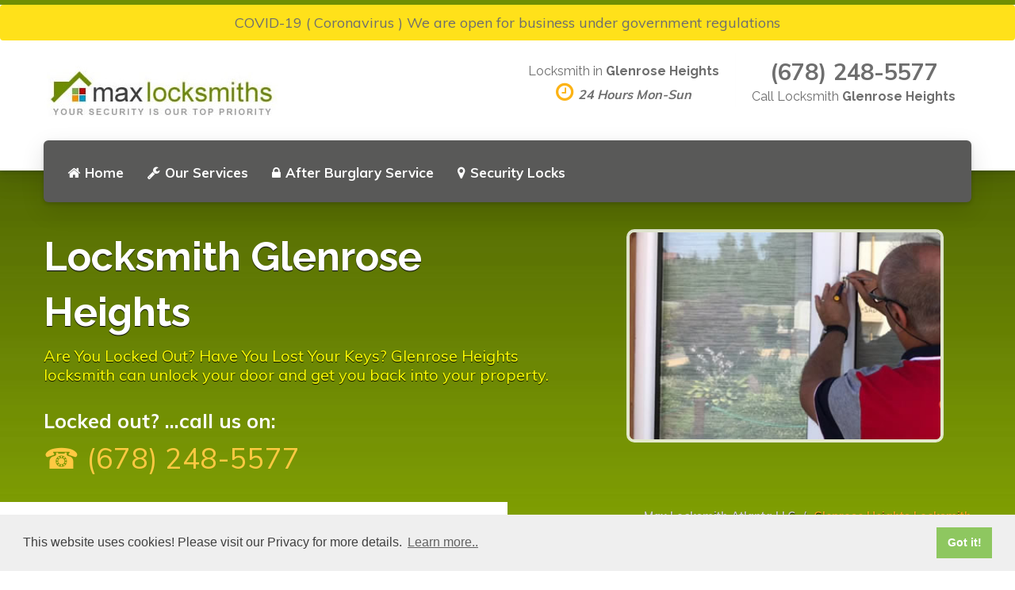

--- FILE ---
content_type: text/html; charset=utf-8
request_url: https://www.locksmithatlantalocal.com/glenrose-heights
body_size: 4779
content:
<!DOCTYPE html>
<html>
  <head>
    <meta charset="utf-8">
    <meta http-equiv="X-UA-Compatible" content="IE=edge">
    <meta name="viewport" content="width=device-width, initial-scale=1.0">
    <meta name="theme-color" content="#4DA5F4">
    <meta name="csrf-token" content="0xr2wUvBDhGKebTIo3Vf1e/z5vG8XOgwSl9s0=">
    <link rel="stylesheet" href="https://fonts.googleapis.com/css?family=Lato:400,700,900|Roboto:400,500,700">
    <link href="https://fonts.googleapis.com/css?family=Muli:400,600,700,800,900" rel="stylesheet">
    <meta http-equiv="content-language" content="en-gb">
    <link rel="shortcut icon" href="https://www.locksmithatlantalocal.com/static/s-max-usca/favicon.png">
    <link rel="stylesheet" href="https://www.locksmithatlantalocal.com/static/s-max-usca/css/main.css">
    <script async src="https://www.googletagmanager.com/gtag/js?id=UA-70428120-1"></script>
    <script>
      window.dataLayer = window.dataLayer || [];
      function gtag(){dataLayer.push(arguments);}
      gtag('js', new Date());
      gtag('config', 'UA-70428120-1');
    </script>
    <!-- google verification is done via TXT record / rp account-->
    <meta name="google-site-verification" content="qDP88VkPOlndpWEJr8E8EFOpNQ_-SmCvMnhPS2NXY_Y">
    <meta name="msvalidate.01" content="4486FFA9D26EF766BBFC1CC7C43EB52B">
    <title>Locksmith Glenrose Heights GA | Call: (678) 248-5577 | Max Locksmith Atlanta LLC</title>
    <meta name="description" content="Locksmith Glenrose Heights GA 30354 is an experienced locksmith. Call: (678) 248-5577 for emergency Locksmith. Locks Supplied &amp; Fitted. Locks installation &amp; repair of all makes of domestic locks throughout Glenrose Heights and the local areas, for affordable and cost-effective prices.">
    <meta name="Classification" content="Locksmith">
    <meta name="subject" content="Locksmith Glenrose Heights GA">
    <meta name="City" content="Glenrose Heights">
    <meta property="locale" content="en_US">
    <meta property="og:type" content="article">
    <meta property="og:title" content="Locksmith Glenrose Heights GA | Call: (678) 248-5577 | Max Locksmith Atlanta LLC">
    <meta property="og:description" content="Locksmith Glenrose Heights GA 30354 is an experienced locksmith. Call: (678) 248-5577 for emergency Locksmith. Locks Supplied &amp; Fitted. Locks installation &amp; repair of all makes of domestic locks throughout Glenrose Heights and the local areas, for affordable and cost-effective prices.">
    <meta property="og:url" content="https://www.locksmithatlantalocal.com/glenrose-heights">
    <meta property="og:site_name" content="Locksmith Glenrose Heights">
    <meta property="og:image" content="https://www.locksmithatlantalocal.com/static/s-max-usca/images/large-maxlocks.jpg">
    <script type="application/ld+json">{ "@context": "http://schema.org","@type": "Locksmith","@id": "https://www.locksmithatlantalocal.com/glenrose-heights","name": "Glenrose Heights Locksmith","address": { "@type": "PostalAddress","streetAddress": "3031 Waters Rd SW","addressLocality": "Atlanta","addressRegion": "Georgia","postalCode": "30354", "addressCountry": "" },
        "logo":"https://www.locksmithatlantalocal.com/static/s-max-usca/images/large-maxlocks.jpg","image": "https://www.locksmithatlantalocal.com/static/s-max-usca/images/large-maxlocks.jpg","url": "https://www.locksmithatlantalocal.com/glenrose-heights","telephone": "+1 678-248-5577","sameAs":[],"priceRange": "From $19",
        "aggregateRating" : { "@type" : "AggregateRating","ratingValue" : "5","bestRating" : "5","ratingCount" : "5" },
        "openingHoursSpecification": [{ "@type": "OpeningHoursSpecification","dayOfWeek": ["Monday","Tuesday","Wednesday","Thursday","Friday","Saturday","Sunday"],"opens": "07:00","closes": "23:59"}]
      }
    </script>
    <script type="application/ld+json">{"@context":"https://schema.org","@type":"BreadcrumbList","itemListElement":[{"@type":"ListItem","position":1,"item":{"@id":"https://www.locksmithatlantalocal.com/","name":"Max Locksmith Atlanta LLC"}},{"@type":"ListItem","position":2,"item":{"@id":"https://www.locksmithatlantalocal.com/glenrose-heights","name":"Locksmith Glenrose Heights"}}]}
      
    </script>
  </head>
  <body>
    <div class="site-wrapper">
      <div class="home-nocover">
        <div class="header__container">
          <div class="covid" style="background-color: #ffe11a; text-align: center; padding: 10px 10px; border-radius: 4px;">COVID-19 ( Coronavirus ) We are open for business under government regulations</div>
          <div class="container">
            <div class="header">
              <div class="header__logo"><a href="/glenrose-heights"><img src="https://www.locksmithatlantalocal.com/static/s-max-usca/images/maxlockslogo.jpg" alt="Max Locksmith Glenrose Heights"></a>
                <button class="navbar-toggle" type="button" data-toggle="collapse" data-target=".navbar-collapse"><span class="sr-only">Toggle navigation</span><span class="navbar-toggle__text"></span><span class="navbar-toggle__icon-bar"><span class="icon-bar"></span><span class="icon-bar"></span><span class="icon-bar"></span></span></button>
              </div>
              <div class="header__navigation">
                <div class="collapse navbar-collapse">
                  <ul class="nav navbar-nav">
                    <li><a href="https://www.locksmithatlantalocal.com/glenrose-heights" title="Locksmith in Glenrose Heights"> <i class="fa fa-home" aria-hidden="true"></i>Home</a></li>
                    <li><a href="https://www.locksmithatlantalocal.com/glenrose-heights/locksmith-services" title="Our Glenrose Heights Locksmith Services"> <i class="fa fa-wrench" aria-hidden="true"></i>Our Services</a></li>
                    <li><a href="https://www.locksmithatlantalocal.com/glenrose-heights/after-burglary" title="After burglary repairs in Glenrose Heights"> <i class="fa fa-lock" aria-hidden="true"></i>After Burglary Service</a></li>
                    <li><a href="https://www.locksmithatlantalocal.com/glenrose-heights/security-locks" title="Security locks change &amp; installation in Glenrose Heights"> <i class="fa fa-map-marker" aria-hidden="true"></i>Security Locks</a></li>
                  </ul>
                  <ul class="nav navbar-nav navbar-right">
                  </ul>
                </div>
              </div>
              <div class="header__widgets">
                <div class="widget widget-icon-box">
                  <div class="icon-box">
                    <h4 class="icon-box__title">Locksmith in <strong>Glenrose Heights</strong></h4><span class="icon-box__subtitle"><i class="fa fa-clock-o"> </i><em>24 Hours Mon-Sun</em></span>
                  </div>
                </div>
                <div class="widget widget-icon-box">
                  <div class="icon-box"><span class="icon-box__subtitle phone">(678) 248-5577</span>
                    <h4 class="icon-box__title">Call Locksmith <strong>Glenrose Heights</strong></h4>
                  </div>
                </div>
              </div>
            </div>
          </div>
        </div>
        <div class="sub-header slide">
          <div class="container slide-content">
            <div class="row my-4">
              <div class="col-lg-7">
                <h1>Locksmith Glenrose Heights</h1>
                <p>Are You Locked Out? Have You Lost Your Keys? Glenrose Heights locksmith can unlock your door and get you back into your property.</p>
                <div class="emergency">Locked out? ...call us on:<span>☎ (678) 248-5577</span></div>
              </div>
              <div class="col-lg-5 text-center"><img class="img-fluid img-round-border" src="https://www.locksmithatlantalocal.com/static/s-max-usca/images/locksmith-services-top.jpg" alt="Mobile Glenrose Heights Locksmiths" width="400"></div>
            </div>
            <div class="breadcrumbs text-right">
              <ol class="breadcrumb" typeof="BreadcrumbList" vocab="https://schema.org/">
                <li><span property="itemListElement" typeof="ListItem"><span property="item" typeof="WebPage" title="Max Locksmith Atlanta LLC" href="https://www.locksmithatlantalocal.com/"><span property="name">Max Locksmith Atlanta LLC</span></span>
                    <meta property="position" content="1"></span></li>
                <li class="active"><span property="itemListElement" typeof="ListItem"><a property="item" typeof="WebPage" title="Locksmith in Glenrose Heights" href="https://www.locksmithatlantalocal.com/glenrose-heights"><span property="name">Glenrose Heights Locksmith</span></a>
                    <meta property="position" content="2"></span></li>
              </ol>
            </div>
          </div>
        </div>
      </div>
      <section class="fluid-row-one clearfix">
        <div class="outer-container clearfix">
          <div class="title-column clearfix">
            <div class="inner-column">
              <h2>Need a Locksmith in Glenrose Heights?</h2>
              <h3 class="intro-content">Our Glenrose Heights experienced locksmith technician identify problems, <span class="red bold">repair and replace all types and makes of residential & commercial locks</span> at a cost-effective price, backed by a twelve month warranty on all products.</h3>
              <div class="show-mobile"><span><img class="img-fluid rounded img-border mb-1" src="https://www.locksmithatlantalocal.com/static/s-max-usca/images/large-maxlocks.jpg" alt="Locksmith Glenrose Heights"></span>
                <hr>
              </div>
              <p><strong>Emergency call-out service</strong></p>
              <p>If you're in a need for fast and efficient locksmith response in Glenrose Heights, <strong>our qualified technicians</strong> are available 24 hours a day, 365 days a year throughout Glenrose Heights and the local areas.</p>
              <hr>
              <div class="emergency">Need a Locksmith?... call us on:<span>☎ (678) 248-5577</span></div>
              <div class="show-mobile"><span><img class="img-fluid rounded img-border mb-1" src="https://www.locksmithatlantalocal.com/static/s-max-usca/images/large-van-maxlocks.jpg" alt="Locksmith in Glenrose Heights"></span>
                <hr>
              </div>
            </div>
          </div>
          <!-- Content Column-->
          <div class="content-column">
            <div class="inner-box">
              <!-- Featured Block-->
              <div class="featured-block">
                <div class="featured-inner">
                  <div class="icon-box"><i class="fa fa-users"></i></div>
                  <h3>Experienced Locksmith</h3>
                  <div class="text">Our Glenrose Heights locksmith technicians are qualified and trained to high standards, and all of our <a href="https://www.locksmithatlantalocal.com/security-locks" title="Glenrose Heights Security locks">locks and equipment</a> are sourced from the most trusted & reputable suppliers in the industry.</div>
                </div>
              </div>
              <!-- Featured Block-->
              <div class="featured-block">
                <div class="featured-inner">
                  <div class="icon-box"><i class="fa fa-clock-o"></i></div>
                  <h3>24/7 Emergency call-out</h3>
                  <div class="text">In emergencies - our locksmiths will aim to get to you within 60 minutes, and we're available 24 hours a day.</div>
                </div>
              </div>
              <!-- Featured Block-->
              <div class="featured-block">
                <div class="featured-inner">
                  <div class="icon-box"><i class="fa fa-thumbs-o-up"></i></div>
                  <h3>12 Month Warranty</h3>
                  <div class="text">All products installed are guaranteed with a 12 months manufacturers warranty on all parts, and 3 months guarantee on all work carried by our locksmith.</div>
                </div>
              </div>
            </div>
          </div>
        </div>
      </section>
      <div class="container">
        <div class="ptb"><div class="ok2-wrap"> <div class="ok2reviews" lang="en" data-widget="feedback"  data-placeid="r4c60p5tko8of7il"></div> </div> <script async src="https://ok2review.com/js/grw.min.js" charset="utf-8" type="text/javascript"></script></div>
      </div>
      <div class="search-bar">
        <div class="container">
          <div class="row">
            <div class="col-sm-12 text-center"></div>
            <h2 class="search__title">Max Locksmith Atlanta LLC Glenrose Heights :: available 24/7</h2>
            <div>
              <p class="light-text"><span itemprop="name">Glenrose Heights Locksmiths </span> are proud to receive <span itemprop="aggregateRating" itemscope="" itemtype="http://schema.org/AggregateRating"><span itemprop="ratingValue">5 </span><span style="color: rgb(254, 190, 16);"> </span>★★★★★ 
                  ratings based on <span itemprop="reviewCount">
                     22 </span>reviews from our customers on value and quality for our Glenrose Heights Locksmith services.</span></p>
              <meta itemprop="image" content="https://www.locksmithatlantalocal.com/static/maxlocksmith-none-uk/images/large-maxlocks.jpg">
              <meta itemprop="telephone" content="+1 678-248-5577">
              <meta itemprop="priceRange" content="From $19.00">
            </div>
          </div>
        </div>
      </div>
      <footer>
        <div class="footer-top" itemscope="" itemtype="https://schema.org/Locksmith">
          <div class="container">
            <div class="row">
              <div class="col-xs-12 col-md-3">
                <div class="widget">
                  <div class="textwidget"><a href="/glenrose-heights"><img class="rounded" src="https://www.locksmithatlantalocal.com/static/s-max-usca/images/maxlockslogo.jpg" alt="Max Locksmith Atlanta LLC"></a>
                    <p>Visit us on:</p>
                    <div class="icon-container"><a href="https://www.facebook.com/maxlocksmithatlanta/" target="_blank"><span class="fa fa-facebook-square"></span></a>  
                    </div>
                  </div>
                </div>
              </div>
              <div class="col-xs-12 col-md-3">
                <div class="widget">
                  <h6 class="footer-top__headings">SERVICES</h6>
                  <div class="menu-services-menu-container">
                    <ul class="menu" id="menu-services-menu-1">
                      <li><a href="https://www.locksmithatlantalocal.com/glenrose-heights" title="Locksmith in Glenrose Heights"> <i class="fa fa-home" aria-hidden="true"></i>Home</a></li>
                      <li><a href="https://www.locksmithatlantalocal.com/glenrose-heights/locksmith-services" title="Our Glenrose Heights Locksmith Services"> <i class="fa fa-wrench" aria-hidden="true"></i>Our Services</a></li>
                      <li><a href="https://www.locksmithatlantalocal.com/glenrose-heights/after-burglary" title="After burglary repairs in Glenrose Heights"> <i class="fa fa-lock" aria-hidden="true"></i>After Burglary Service</a></li>
                      <li><a href="https://www.locksmithatlantalocal.com/glenrose-heights/security-locks" title="Security locks change &amp; installation in Glenrose Heights"> <i class="fa fa-map-marker" aria-hidden="true"></i>Security Locks</a></li>
                    </ul>
                  </div>
                </div>
              </div>
              <div class="col-xs-12 col-md-2">
                <div class="widget">
                  <h6 class="footer-top__headings">NAVIGATION</h6>
                  <div class="menu-container">
                    <ul>
                      <li><a href="https://www.locksmithatlantalocal.com/glenrose-heights">Home</a></li>
                      <li><a href="https://www.locksmithatlantalocal.com/glenrose-heights/terms">Terms & Conditions</a></li>
                      <li><a href="https://www.locksmithatlantalocal.com/glenrose-heights/privacy">Privacy</a></li>
                    </ul>
                    <hr>
                    <div class="freeListing"><ul>
<li><a href="https://www.google.com/search?q=Max+Locksmith+Atlanta+LLC&oq=Max+Locksmith+Atlanta+LLC" target="_blank"><img class="img-fluid" src="https://www.locksmithatlantalocal.com/static/s-max-usca/images/google-reviews.png" alt="Google Reviews"></a>
</li>
<li><a href="https://www.uslocallocksmith.com/place/locksmith/max-locksmith-atlanta/5d7b6efca39a242dfcb052e6" target="_blank">US Local Locksmith</a>
</li>
<li><a href="https://www.localtips.net/place/locksmith/max-locksmith-atlanta/5aa6a192d55bce001b931e4c" target="_blank">LocalTips.net</a>
</li>
</ul>

                    </div>
                  </div>
                </div>
              </div>
              <div class="col-xs-12 col-md-4">
                <div class="widget">
                  <h6 class="footer-top__headings">CONTACT INFO</h6>
                  <div class="lineswidget">
                    <p>Locksmith from:<span style="color:white">*</span></p>
                    <div class="footer-address"><span class="icon-container"><span>3031 Waters Rd SW <br></span><span>Atlanta<br></span><span>Georgia 30354</span></span></div>
                    <p><span class="icon-container"><span class="fa fa-phone" style="color:#3baed4;"></span></span>(678) 248-5577</p>
                  </div>
                </div>
              </div>
            </div>
            <div>
            </div>
          </div>
        </div>
        <div class="footer-bottom">
          <div class="container">
            <div class="row">
              <div class="col-xs-12 col-md-4">
                <div class="footer-bottom__left">MAX LOCKSMITH ATLANTA LLC GLENROSE HEIGHTS</div>
              </div>
              <div class="col-xs-12 col-md-4">
                <div class="footer-bottom__center"><i class="fa fa-3x fa-cc-visa">&nbsp; </i><i class="fa fa-3x fa-cc-mastercard">&nbsp; </i><i class="fa fa-3x fa-cc-amex">&nbsp; </i></div>
              </div>
              <div class="col-xs-12 col-md-4">
                <div class="footer-bottom__right">© 2025. All rights reserved.</div>
              </div>
            </div>
          </div>
        </div>
        <div id="callnowbutton"><a href="tel:+1 678-248-5577"><img src="https://www.locksmithatlantalocal.com/static/s-max-usca/images/mob-click.png" alt="(678) 248-5577"></a></div>
      </footer>
    </div>
    <script src="https://www.locksmithatlantalocal.com/static/s-max-usca/js/lib/jquery-3.1.1.min.js"></script>
    <script src="https://www.locksmithatlantalocal.com/static/s-max-usca/js/lib/bootstrap.min.js"></script>
    <script src="https://www.locksmithatlantalocal.com/static/s-max-usca/js/main.js"></script>
    <link rel="stylesheet" type="text/css" href="//cdnjs.cloudflare.com/ajax/libs/cookieconsent2/3.1.0/cookieconsent.min.css">
    <script src="//cdnjs.cloudflare.com/ajax/libs/cookieconsent2/3.1.0/cookieconsent.min.js"></script>
    <script>
      window.addEventListener("load", function(){
      window.cookieconsent.initialise({
        "palette": {
          "popup": {
          "background": "#efefef",
          "text": "#404040"
        },
        "button": {
          "background": "#8ec760",
          "text": "#ffffff"
        }
      },
      "content": {
        "message": "This website uses cookies! Please visit our Privacy for more details.",
        "link": "Learn more..",
        "href": "https://www.locksmithatlantalocal.com/glenrose-heights/privacy",
        "target": '_self'
      }
      })});
      
      
    </script>
  <script defer src="https://static.cloudflareinsights.com/beacon.min.js/vcd15cbe7772f49c399c6a5babf22c1241717689176015" integrity="sha512-ZpsOmlRQV6y907TI0dKBHq9Md29nnaEIPlkf84rnaERnq6zvWvPUqr2ft8M1aS28oN72PdrCzSjY4U6VaAw1EQ==" data-cf-beacon='{"version":"2024.11.0","token":"4dc6aea1a1614fe1b9f6b07b555c123c","r":1,"server_timing":{"name":{"cfCacheStatus":true,"cfEdge":true,"cfExtPri":true,"cfL4":true,"cfOrigin":true,"cfSpeedBrain":true},"location_startswith":null}}' crossorigin="anonymous"></script>
</body>
</html>

--- FILE ---
content_type: text/css; charset=UTF-8
request_url: https://www.locksmithatlantalocal.com/static/s-max-usca/css/nav-bar.css
body_size: 205
content:
.mega-dropdown {
  position: static !important;
}
.mega-dropdown-menu {
    padding: 20px 0px;
    width: 100%;
    box-shadow: none;
    -webkit-box-shadow: none;
    margin-top:30px;
    background-color: #fff;
}
.mega-dropdown-menu .container ul {
  list-style: none;
}
.mega-dropdown-menu > div > li > ul {
  padding: 1rem 0 1rem;
  margin: 0;
}
.mega-dropdown-menu > li > ul > li {
  list-style: none;
}
.mega-dropdown-menu > div > li > ul > li > a {
  display: block;
  color: #666;
  padding: 3px 5px;
}

.mega-dropdown-menu > div > li ul > li > a:hover,
.mega-dropdown-menu > div > li ul > li > a:focus {
  text-decoration: none;
  background-color: #f4f6f9;
}

.mega-dropdown-menu .dropdown-header {
  font-size: 18px;
  color: #6B8C01;
  padding: 0 0 0 1rem;
  margin: 10px 0;
  line-height: 30px;
  border-left: 1rem solid #f4f6f9;
}

.carousel-control {
  width: 30px;
  height: 30px;
  top: -35px;

}
.left.carousel-control {
  right: 30px;
  left: inherit;
}
.carousel-control .glyphicon-chevron-left, 
.carousel-control .glyphicon-chevron-right {
  font-size: 12px;
  background-color: #fff;
  line-height: 30px;
  text-shadow: none;
  color: #333;
  border: 1px solid #ddd;
}

.navbar-nav > li > .dropdown-menu {
  border-radius: 0 !important;
}

.sub-menu-border {
  border-right: 1px solid #ccc;
}

.dropdown-menu i {
  color: red;
}

.dropdown-menu h4 {
  font-size: 20px;
}

.dropdown-menu .footer {
  text-align: center;
  padding: 2rem 0;
}

.dropdown-menu .red {
  color: #ee2d35 !important;
  font-family: 'Lato', sans-serif;
}

@media screen and (max-width: 767px) {
  .navbar-nav .open .dropdown-menu > li > a, .navbar-nav .open .dropdown-menu .dropdown-header {
    /* padding: 5px 15px 5px 0 !important; */
    padding: 0 0 0 1rem !important;
  }
}

--- FILE ---
content_type: application/javascript; charset=UTF-8
request_url: https://ok2review.com/js/grw.min.js
body_size: 2100
content:
!function(e,t,r){"use strict";var a="https://ok2review.com/",i="api/company/",s="company-reviews/",l={};l.helpers={getWidgetParams:function(e){return{widget:e.getAttribute("data-widget"),placeid:e.getAttribute("data-placeid"),theme:e.getAttribute("data-theme")||"light",numOfWords:parseInt(e.getAttribute("data-numOfWords"))||30,horizontal:"true"===e.getAttribute("data-horizontal"),autoScroll:"true"===e.getAttribute("data-autoScroll"),scrollInterval:parseInt(e.getAttribute("data-scrollInterval"))||10}},insertStyleSheet:function(){if(!document.getElementById("reviewsCss")){var e=document.getElementsByTagName("head")[0],t=document.createElement("link");return t.id="reviewsCss",t.rel="stylesheet",t.type="text/css",t.href=a+"css/ok2-styles.css",t.media="all",e.appendChild(t),!0}return flase},extendObj:function(){for(var e=1;e<arguments.length;e++)for(var t in arguments[e])arguments[e].hasOwnProperty(t)&&(arguments[e][t]&&arguments[e][t].constructor&&arguments[e][t].constructor===Object?(arguments[0][t]=arguments[e][t]||{},this.extendObj(arguments[0][t],arguments[e][t])):arguments[0][t]=arguments[e][t]);return arguments[0]},createElem:function(e,t){var r=document.createElement(e);for(var a in t)r.setAttribute(a,t[a]);return r},ellipsis:function(e,t){var r=e.textContent;if(r.split(/\s+/).length>t){var a=r.split(/\s+/,t).join(" ")+"...";e.textContent=a;var i=document.createElement("div"),s=l.helpers.createElem("a",{class:"rm-link"});s.textContent="Read More",i.appendChild(s),e.parentElement.appendChild(i),s.addEventListener("click",function(){"true"!==this.getAttribute("data-clicked")?(e.textContent=r,this.textContent="Read Less",this.setAttribute("data-clicked",!0)):(e.textContent=a,this.textContent="Read More",this.setAttribute("data-clicked",!1))})}},initSlider:function(e){for(var t=e.querySelectorAll(".ok2-slider-nav a"),r=e.querySelector(".ok2-slider-wrapper"),a=0;a<t.length;a++){var i=t[a];document.addEventListener&&i.addEventListener("click",function(a){a.preventDefault();var i=this;i.className="ok2-slide-current";for(var s=0;s<t.length;++s){var l=t[s];l!==i&&(l.className="")}var n=parseInt(i.getAttribute("data-ok2-slide"),10)+1,d=e.querySelector(".ok2-review-slide:nth-child("+n+")");r.style.left="-"+d.offsetLeft+"px"},!1)}}},l.buildWidgetHeader=function(e){var t=e.place,r=t.name,i=t.totalReviews,n=a+s+t.slug,d=t.aggregateRating,o=l.helpers.createElem("div",{class:"ok2-business-header ok2-clear-fix"});return o.innerHTML='<div class="ok2-header-content-wrapper"><span class="ok2-business-name"><a href="'+n+'" rel="nofollow" target="_blank" title="'+r+'">'+r+'</a></span><div class="ok2-simply-rating-content"><div class="ok2-simply-star-rating-wrapper"><div class="ok2-simply-star-rating" style="width:'+Math.round(95*d/5)+'px"></div></div></div><div class="ok2-rating-value"><b>'+d+"</b> Rating | <b>"+i+"</b> Reviews</div></div>",o},l.buildReviews=function(e,t){var r="ok2-reviews-wrapper",a="ok2-review",i=l.helpers.createElem("div",{class:"ok2-reviews-compact ok2-slider"}),s=l.helpers.createElem("div",{class:"ok2-slider-nav"});t.horizontal&&(r="ok2-reviews-wrapper ok2-slider-wrapper",a="ok2-review ok2-review-slide");for(var n=l.helpers.createElem("div",{class:r}),d=e.reviews,o=0;o<d.length;o++){var c=d[o].author,p=d[o].stars,v=d[o].description,u='<div class="'+a+'"><div class="ok2-review-header"><div class="ok2-author">'+c+'</div><div class="ok2-review-rating"><div class="ok2-simply-star-rating-wrapper"><div class="ok2-simply-star-rating" style="width:'+Math.round(95*p/5)+'px"></div></div></div></div><div class="ok2-review-content"><p>'+v+"</p></div></div>";n.innerHTML+=u;var h=l.helpers.createElem("a",{href:"#","data-ok2-slide":o});0==o&&(h.className="ok2-slide-current"),s.appendChild(h)}return t.horizontal&&d.length>0?(i.appendChild(n),i.appendChild(s),l.helpers.initSlider(i),!0===t.autoScroll&&setInterval(function(){var e=s.querySelector(".ok2-slide-current").nextSibling;null==e&&(e=s.firstChild),e.click()},1e3*t.scrollInterval),i):n},l.buildWidgetFooter=function(e){var t=l.helpers.createElem("div",{class:"ok2-business-footer ok2-clear-fix"});return t.innerHTML='<div><a target="_blank" href="'+a+'"><div class="poweredBysimply"></div></a></div>',t},l.buildWidgetFeedback=function(e){var t=l.helpers.createElem("div",{class:"ok2-feedback-container"}),r=l.helpers.createElem("div",{class:"ok2-feedback__header"});t.appendChild(r);var i='<a href="'+a+s+e.place.slug+'" rel="noreferrer" target="_blank" class="ok2-feedback__header-link"><img src="'+a+'img/logo-blue.png" alt="ok2-reviews-logo"></a>';r.innerHTML=i;var n=l.helpers.createElem("div",{class:"ok2-feedback__header-rating"}),d='<div class="ok2-quantity"><span class="score">'+e.place.aggregateRating+'</span> Avg <span><span class="qty">'+e.place.totalReviews+'</span> Reviews</span></div> <div class="ok2-star-ratings"><span style="width:'+e.place.score+'%" class="ok2-star-ratings-rating"></span></div> <div class="ok2-recomended"><span>'+e.place.score+'%</span><div class="ok2-recomended__text"> of reviewers recommend<span>'+e.place.name+"</span></div></div>",o="<div>Be the first person to review "+e.place.name+"</div>";r.appendChild(n),e.place.totalReviews<=0?n.innerHTML=o:n.innerHTML=d;var c=l.helpers.createElem("div",{class:"ok2-write_review-btn"});return c.innerHTML='<a class="ok2-btn ok2-btn-review" href="'+a+s+e.place.slug+'" target="_blank">Write a review</a>',r.appendChild(c),t},l.buildSchema=async function(e){const t=document.createElement("script");t.setAttribute("type","application/ld+json"),t.textContent=e.jsonResult,document.head.appendChild(t)},l.init=async function(e){var t={widget:"",placeid:"",theme:"dark",numOfWords:20,horizontal:!0,autoScroll:!1,scrollInterval:8},r=document.querySelectorAll(".ok2reviews");if(e=l.helpers.getWidgetParams(r[0]),e=l.helpers.extendObj({},t,e),r[0]){if(""===e.placeid)return;fetch(a+i+e.placeid).then(e=>e.json()).then(a=>{if("OK"===a.status)for(var i=0;i<r.length;i++){var s=r[i];switch(e=l.helpers.getWidgetParams(s),(e=l.helpers.extendObj({},t,e)).widget){case"slider":var n=l.helpers.createElem("div",{class:"ok2-wrapper"}),d=l.helpers.createElem("div",{class:"simply-reviews ok2-theme-"+e.theme});n.appendChild(d);var o=l.buildWidgetHeader(a),c=l.buildReviews(a,e),p=l.buildWidgetFooter(a);if(d.appendChild(o),d.appendChild(c),d.appendChild(p),s.parentNode.replaceChild(n,s),e.numOfWords>0)document.querySelectorAll(".ok2-review-content p").forEach(function(t,r){l.helpers.ellipsis(t,e.numOfWords)});break;case"feedback":var v=l.buildWidgetFeedback(a);s.parentNode.replaceChild(v,s);break;case"jsonld":l.buildSchema(a),s.parentNode.removeChild(s);break;default:console.log("Sorry, you have selected unknown widget")}}else console.log(a.status+": "+a.message)}).catch(e=>{console.log(e)})}},l.helpers.insertStyleSheet(),window.addEventListener("load",function(e){l.init({})},{once:!0})}(0,this.document);